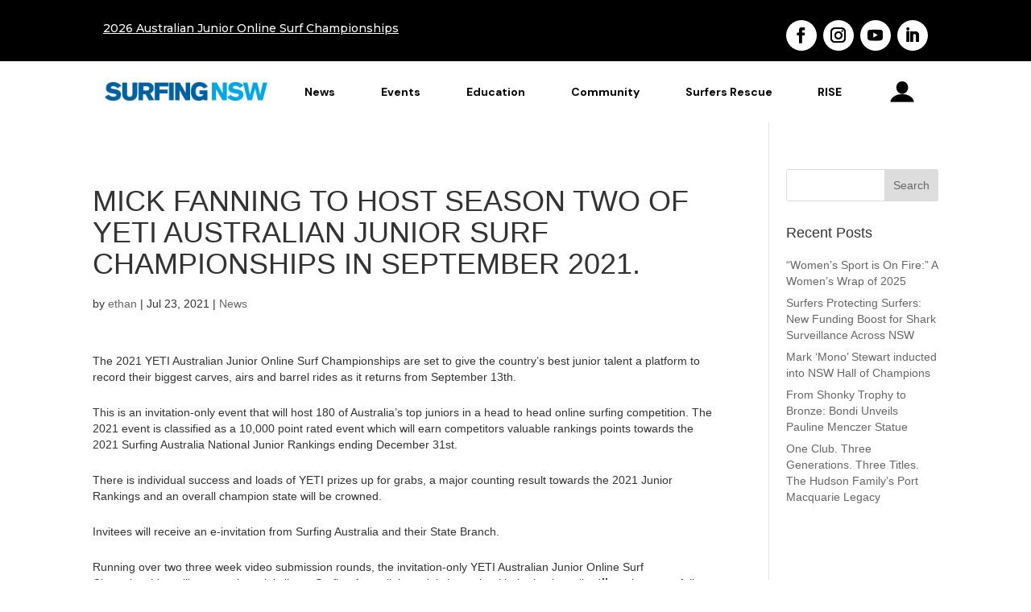

--- FILE ---
content_type: text/css
request_url: https://surfingnsw.com.au/wp-content/et-cache/1/9/234754/et-core-unified-tb-22-tb-236341-deferred-234754.min.css?ver=1768958947
body_size: 1227
content:
.et_pb_section_0_tb_header.et_pb_section{padding-top:0px;padding-bottom:0px;margin-top:0px;margin-bottom:0px;background-color:#000000!important}.et_pb_row_0_tb_header.et_pb_row{padding-bottom:0px!important;padding-bottom:0px}.et_pb_text_0_tb_header{font-family:'Montserrat',Helvetica,Arial,Lucida,sans-serif}.et_pb_social_media_follow .et_pb_social_media_follow_network_2_tb_header.et_pb_social_icon .icon:before,.et_pb_fullwidth_menu_0_tb_header .et_pb_menu__icon.et_pb_menu__search-button,.et_pb_fullwidth_menu_0_tb_header .et_pb_menu__icon.et_pb_menu__close-search-button,.et_pb_fullwidth_menu_0_tb_header .mobile_nav .mobile_menu_bar:before,.et_pb_social_media_follow .et_pb_social_media_follow_network_0_tb_header.et_pb_social_icon .icon:before,.et_pb_social_media_follow .et_pb_social_media_follow_network_3_tb_header.et_pb_social_icon .icon:before,.et_pb_social_media_follow .et_pb_social_media_follow_network_1_tb_header.et_pb_social_icon .icon:before{color:#000000}ul.et_pb_social_media_follow_0_tb_header{min-height:48px;padding-top:0px!important;padding-bottom:9px!important;margin-bottom:-4px!important;margin-left:3px!important}.et_pb_social_media_follow_0_tb_header li.et_pb_social_icon a.icon:before{color:#ffffff}.et_pb_social_media_follow_0_tb_header li a.icon:before{font-size:19px;line-height:38px;height:38px;width:38px}.et_pb_social_media_follow_0_tb_header li a.icon{height:38px;width:38px}.et_pb_section_1_tb_header.et_pb_section{padding-top:0px;padding-bottom:0px;margin-top:0px;margin-bottom:0px;background-color:rgba(0,0,0,0)!important}.et_pb_section_1_tb_header{z-index:20;position:relative}.et_pb_fullwidth_menu_0_tb_header.et_pb_fullwidth_menu ul li a{font-family:'DM Sans',Helvetica,Arial,Lucida,sans-serif;font-weight:700;color:#000000!important}.et_pb_fullwidth_menu_0_tb_header.et_pb_fullwidth_menu{background-color:#ffffff}.et_pb_fullwidth_menu_0_tb_header.et_pb_fullwidth_menu .et_mobile_menu,.et_pb_fullwidth_menu_0_tb_header.et_pb_fullwidth_menu .et_mobile_menu ul,.et_pb_fullwidth_menu_0_tb_header.et_pb_fullwidth_menu .nav li ul{background-color:#ffffff!important}.et_pb_fullwidth_menu_0_tb_header .et_pb_row>.et_pb_menu__logo-wrap,.et_pb_fullwidth_menu_0_tb_header .et_pb_menu__logo-slot{width:23%;max-width:100%}.et_pb_fullwidth_menu_0_tb_header .et_pb_row>.et_pb_menu__logo-wrap .et_pb_menu__logo img,.et_pb_fullwidth_menu_0_tb_header .et_pb_menu__logo-slot .et_pb_menu__logo-wrap img{height:auto;max-height:none}.et_pb_fullwidth_menu_0_tb_header .et_pb_menu__icon.et_pb_menu__cart-button{color:#7EBEC5}.et_pb_social_media_follow_network_2_tb_header a.icon,.et_pb_social_media_follow_network_1_tb_header a.icon,.et_pb_social_media_follow_network_3_tb_header a.icon,.et_pb_social_media_follow_network_0_tb_header a.icon{background-color:#FFFFFF!important}.et_pb_social_media_follow_network_1_tb_header.et_pb_social_icon a.icon,.et_pb_social_media_follow_network_3_tb_header.et_pb_social_icon a.icon,.et_pb_social_media_follow_network_0_tb_header.et_pb_social_icon a.icon,.et_pb_social_media_follow_network_2_tb_header.et_pb_social_icon a.icon{border-radius:21px 21px 21px 21px}@media only screen and (max-width:767px){.et_pb_social_media_follow_0_tb_header{display:none!important}.et_pb_fullwidth_menu_0_tb_header .et_pb_row>.et_pb_menu__logo-wrap,.et_pb_fullwidth_menu_0_tb_header .et_pb_menu__logo-slot{width:100%}}.et_pb_section_0_tb_footer{min-height:268.1px}.et_pb_section_0_tb_footer.et_pb_section{padding-top:0px;padding-bottom:0px;margin-top:-5px}.et_pb_row_0_tb_footer.et_pb_row{padding-top:44px!important;margin-top:0px!important;padding-top:44px}.et_pb_text_0_tb_footer.et_pb_text,.et_pb_text_1_tb_footer.et_pb_text{color:#ffffff!important}.et_pb_text_0_tb_footer{line-height:2em;font-family:'Montserrat',Helvetica,Arial,Lucida,sans-serif;font-size:15px;letter-spacing:0.5px;line-height:2em;max-width:600px}.et_pb_text_0_tb_footer h4,.et_pb_text_1_tb_footer h4{font-family:'Raleway',Helvetica,Arial,Lucida,sans-serif;font-weight:600;text-transform:uppercase;font-size:14px;letter-spacing:2px;line-height:1.4em}.et_pb_text_1_tb_footer{line-height:2em;font-family:'Montserrat',Helvetica,Arial,Lucida,sans-serif;font-size:15px;letter-spacing:0.5px;line-height:2em;padding-top:0px!important;max-width:600px}.et_pb_social_media_follow .et_pb_social_media_follow_network_2_tb_footer.et_pb_social_icon .icon:before,.et_pb_social_media_follow .et_pb_social_media_follow_network_0_tb_footer.et_pb_social_icon .icon:before,.et_pb_social_media_follow .et_pb_social_media_follow_network_1_tb_footer.et_pb_social_icon .icon:before,.et_pb_social_media_follow .et_pb_social_media_follow_network_3_tb_footer.et_pb_social_icon .icon:before{color:#000000}ul.et_pb_social_media_follow_0_tb_footer{min-height:48px;padding-top:0px!important;padding-bottom:9px!important;margin-bottom:-4px!important;margin-left:3px!important}.et_pb_social_media_follow_0_tb_footer li.et_pb_social_icon a.icon:before{color:#ffffff}.et_pb_social_media_follow_0_tb_footer li a.icon:before{font-size:19px;line-height:38px;height:38px;width:38px}.et_pb_social_media_follow_0_tb_footer li a.icon{height:38px;width:38px}.et_pb_social_media_follow_network_3_tb_footer a.icon,.et_pb_social_media_follow_network_2_tb_footer a.icon,.et_pb_social_media_follow_network_0_tb_footer a.icon,.et_pb_social_media_follow_network_1_tb_footer a.icon{background-color:#FFFFFF!important}.et_pb_social_media_follow_network_2_tb_footer.et_pb_social_icon a.icon,.et_pb_social_media_follow_network_3_tb_footer.et_pb_social_icon a.icon,.et_pb_social_media_follow_network_1_tb_footer.et_pb_social_icon a.icon,.et_pb_social_media_follow_network_0_tb_footer.et_pb_social_icon a.icon{border-radius:21px 21px 21px 21px}@media only screen and (max-width:980px){.et_pb_section_0_tb_footer.et_pb_section{padding-top:0px;padding-bottom:0px}.et_pb_row_0_tb_footer.et_pb_row{padding-top:222px!important;padding-top:222px!important}}@media only screen and (max-width:767px){.et_pb_section_0_tb_footer.et_pb_section{padding-top:0px;padding-bottom:0px}.et_pb_row_0_tb_footer.et_pb_row{padding-top:38px!important;padding-top:38px!important}.et_pb_social_media_follow_0_tb_footer{display:none!important}}.et_pb_section_0.et_pb_section{padding-top:0px;padding-bottom:0px;margin-top:0px;margin-bottom:0px;background-color:#000000!important}.et_pb_row_0.et_pb_row{padding-bottom:0px!important;padding-bottom:0px}.et_pb_text_0{font-family:'Montserrat',Helvetica,Arial,Lucida,sans-serif}.et_pb_social_media_follow .et_pb_social_media_follow_network_2.et_pb_social_icon .icon:before,.et_pb_social_media_follow .et_pb_social_media_follow_network_7.et_pb_social_icon .icon:before,.et_pb_social_media_follow .et_pb_social_media_follow_network_6.et_pb_social_icon .icon:before,.et_pb_social_media_follow .et_pb_social_media_follow_network_5.et_pb_social_icon .icon:before,.et_pb_social_media_follow .et_pb_social_media_follow_network_4.et_pb_social_icon .icon:before,.et_pb_fullwidth_menu_0 .et_pb_menu__icon.et_pb_menu__search-button,.et_pb_fullwidth_menu_0 .et_pb_menu__icon.et_pb_menu__close-search-button,.et_pb_social_media_follow .et_pb_social_media_follow_network_3.et_pb_social_icon .icon:before,.et_pb_fullwidth_menu_0 .mobile_nav .mobile_menu_bar:before,.et_pb_social_media_follow .et_pb_social_media_follow_network_0.et_pb_social_icon .icon:before,.et_pb_social_media_follow .et_pb_social_media_follow_network_1.et_pb_social_icon .icon:before{color:#000000}ul.et_pb_social_media_follow_0,ul.et_pb_social_media_follow_1{min-height:48px;padding-top:0px!important;padding-bottom:9px!important;margin-bottom:-4px!important;margin-left:3px!important}.et_pb_social_media_follow_1 li.et_pb_social_icon a.icon:before,.et_pb_social_media_follow_0 li.et_pb_social_icon a.icon:before{color:#ffffff}.et_pb_social_media_follow_1 li a.icon:before,.et_pb_social_media_follow_0 li a.icon:before{font-size:19px;line-height:38px;height:38px;width:38px}.et_pb_social_media_follow_1 li a.icon,.et_pb_social_media_follow_0 li a.icon{height:38px;width:38px}.et_pb_section_1.et_pb_section{padding-top:0px;padding-bottom:0px;margin-top:0px;margin-bottom:0px;background-color:rgba(0,0,0,0)!important}.et_pb_section_1{z-index:20;position:relative}.et_pb_fullwidth_menu_0.et_pb_fullwidth_menu ul li a{font-family:'DM Sans',Helvetica,Arial,Lucida,sans-serif;font-weight:700;color:#000000!important}.et_pb_fullwidth_menu_0.et_pb_fullwidth_menu{background-color:#ffffff}.et_pb_fullwidth_menu_0.et_pb_fullwidth_menu .nav li ul,.et_pb_fullwidth_menu_0.et_pb_fullwidth_menu .et_mobile_menu,.et_pb_fullwidth_menu_0.et_pb_fullwidth_menu .et_mobile_menu ul{background-color:#ffffff!important}.et_pb_fullwidth_menu_0 .et_pb_row>.et_pb_menu__logo-wrap,.et_pb_fullwidth_menu_0 .et_pb_menu__logo-slot{width:23%;max-width:100%}.et_pb_fullwidth_menu_0 .et_pb_row>.et_pb_menu__logo-wrap .et_pb_menu__logo img,.et_pb_fullwidth_menu_0 .et_pb_menu__logo-slot .et_pb_menu__logo-wrap img{height:auto;max-height:none}.et_pb_fullwidth_menu_0 .et_pb_menu__icon.et_pb_menu__cart-button{color:#7EBEC5}.et_pb_section_2{min-height:268.1px}.et_pb_section_2.et_pb_section{padding-top:0px;padding-bottom:0px;margin-top:-5px}.et_pb_row_1.et_pb_row{padding-top:44px!important;margin-top:0px!important;padding-top:44px}.et_pb_text_2.et_pb_text,.et_pb_text_1.et_pb_text{color:#ffffff!important}.et_pb_text_1{line-height:2em;font-family:'Montserrat',Helvetica,Arial,Lucida,sans-serif;font-size:15px;letter-spacing:0.5px;line-height:2em;max-width:600px}.et_pb_text_1 h4,.et_pb_text_2 h4{font-family:'Raleway',Helvetica,Arial,Lucida,sans-serif;font-weight:600;text-transform:uppercase;font-size:14px;letter-spacing:2px;line-height:1.4em}.et_pb_text_2{line-height:2em;font-family:'Montserrat',Helvetica,Arial,Lucida,sans-serif;font-size:15px;letter-spacing:0.5px;line-height:2em;padding-top:0px!important;max-width:600px}.et_pb_social_media_follow_network_3 a.icon,.et_pb_social_media_follow_network_2 a.icon,.et_pb_social_media_follow_network_0 a.icon,.et_pb_social_media_follow_network_7 a.icon,.et_pb_social_media_follow_network_6 a.icon,.et_pb_social_media_follow_network_5 a.icon,.et_pb_social_media_follow_network_1 a.icon,.et_pb_social_media_follow_network_4 a.icon{background-color:#FFFFFF!important}.et_pb_social_media_follow_network_5.et_pb_social_icon a.icon,.et_pb_social_media_follow_network_6.et_pb_social_icon a.icon,.et_pb_social_media_follow_network_0.et_pb_social_icon a.icon,.et_pb_social_media_follow_network_7.et_pb_social_icon a.icon,.et_pb_social_media_follow_network_4.et_pb_social_icon a.icon,.et_pb_social_media_follow_network_1.et_pb_social_icon a.icon,.et_pb_social_media_follow_network_3.et_pb_social_icon a.icon,.et_pb_social_media_follow_network_2.et_pb_social_icon a.icon{border-radius:21px 21px 21px 21px}@media only screen and (max-width:980px){.et_pb_section_2.et_pb_section{padding-top:0px;padding-bottom:0px}.et_pb_row_1.et_pb_row{padding-top:222px!important;padding-top:222px!important}}@media only screen and (max-width:767px){.et_pb_social_media_follow_0,.et_pb_social_media_follow_1{display:none!important}.et_pb_fullwidth_menu_0 .et_pb_row>.et_pb_menu__logo-wrap,.et_pb_fullwidth_menu_0 .et_pb_menu__logo-slot{width:100%}.et_pb_section_2.et_pb_section{padding-top:0px;padding-bottom:0px}.et_pb_row_1.et_pb_row{padding-top:38px!important;padding-top:38px!important}}